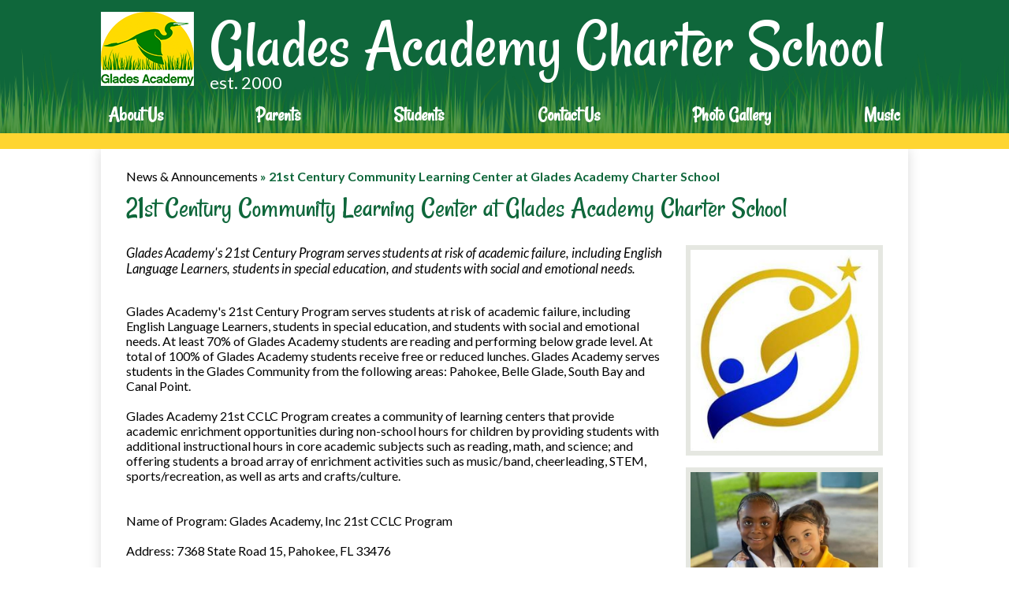

--- FILE ---
content_type: text/css
request_url: https://www.gladesacademy.org/shared/main.css
body_size: 7783
content:
@import url("//fonts.googleapis.com/css?family=Lato:400,400italic,700,700italic|Rancho");
body, body .dark, body .light, body table, body .neutral, body .pale {
  font-family: "Lato", sans-serif;
  font-size: 100%; }

html {
  height: 100%; }
  body {
    display: -webkit-box;
    display: -webkit-flex;
    display: -ms-flexbox;
    display: flex;
    -webkit-box-direction: normal;
    -webkit-box-orient: vertical;
    -webkit-flex-direction: column;
    -ms-flex-direction: column;
    flex-direction: column;
    height: 100%;
    margin: 0; }
  .site-header,
  .site-footer {
    -webkit-box-flex: none;
    -webkit-flex: none;
    -ms-flex: none;
    flex: none;
    z-index: 9; }
  .site-content {
    -webkit-box-flex: 1;
    -webkit-flex: 1 0 auto;
    -ms-flex: 1 0 auto;
    flex: 1 0 auto; }
    .site-content:focus {
      outline: none; }

body {
  min-width: 320px;
  background-color: white;
  color: black; }

.site-header {
  display: -webkit-box;
  display: -webkit-flex;
  display: -ms-flexbox;
  display: flex;
  -webkit-box-direction: normal;
  -webkit-box-orient: vertical;
  -webkit-flex-direction: column;
  -ms-flex-direction: column;
  flex-direction: column;
  -webkit-box-align: center;
  -ms-flex-align: center;
  -webkit-align-items: center;
  align-items: center;
  position: relative;
  z-index: 99; }
  .site-header .header-main-inner {
    box-sizing: border-box;
    margin-left: auto;
    margin-right: auto;
    width: 100%;
    max-width: 1024px;
    display: -webkit-box;
    display: -webkit-flex;
    display: -ms-flexbox;
    display: flex;
    -webkit-box-direction: normal;
    -webkit-box-orient: vertical;
    -webkit-flex-direction: column;
    -ms-flex-direction: column;
    flex-direction: column;
    -webkit-box-align: center;
    -ms-flex-align: center;
    -webkit-align-items: center;
    align-items: center;
    position: relative; }
  .site-header .skip-to-content-link {
    position: absolute;
    width: 1px;
    height: 1px;
    margin: -1px;
    padding: 0;
    border: 0;
    overflow: hidden;
    clip: rect(0 0 0 0); }
    .site-header .skip-to-content-link:focus {
      position: absolute;
      top: 0;
      left: 0;
      width: auto;
      height: auto;
      clip: auto; }
  .site-header .topbar {
    -webkit-box-ordinal-group: 0;
    -webkit-order: -1;
    -ms-flex-order: -1;
    order: -1;
    width: 100%; }
  .site-header .topbar-inner {
    box-sizing: border-box;
    margin-left: auto;
    margin-right: auto;
    width: 100%;
    max-width: 1024px;
    display: -webkit-box;
    display: -webkit-flex;
    display: -ms-flexbox;
    display: flex;
    -ms-flex-pack: distribute;
    -webkit-justify-content: space-around;
    justify-content: space-around;
    -webkit-box-align: center;
    -ms-flex-align: center;
    -webkit-align-items: center;
    align-items: center;
    -webkit-flex-wrap: wrap;
    -ms-flex-wrap: wrap;
    flex-wrap: wrap; }
    .site-header .topbar-inner > * {
      margin-top: 5px;
      margin-bottom: 5px; }

@inlude respond-to($vp-large) {
  .site-header .topbar-inner {
    height: 45px; } }
  .site-header .header-secondary-nav .section-title {
    margin-top: 0;
    margin-bottom: 15px;
    font-weight: 400;
    font-size: 1.5rem; }
  .site-header .header-secondary-nav .links-list {
    margin: 0;
    padding: 0;
    list-style: none;
    display: -webkit-box;
    display: -webkit-flex;
    display: -ms-flexbox;
    display: flex;
    -webkit-box-pack: center;
    -ms-flex-pack: center;
    -webkit-justify-content: center;
    justify-content: center;
    -webkit-box-align: center;
    -ms-flex-align: center;
    -webkit-align-items: center;
    align-items: center;
    -webkit-flex-wrap: wrap;
    -ms-flex-wrap: wrap;
    flex-wrap: wrap; }
  .site-header .header-secondary-nav .link-item {
    margin: 0 6px; }
    .site-header .header-secondary-nav .link-item a {
      text-decoration: none; }
      .site-header .header-secondary-nav .link-item a:hover, .site-header .header-secondary-nav .link-item a:focus {
        text-decoration: underline; }
  .site-header .header-logo.logo-replacement a {
    background-repeat: no-repeat;
    background-position: center center;
    background-size: contain;
    display: block;
    overflow: hidden;
    height: 94px;
    width: 118px;
    max-width: 100%;
    white-space: nowrap;
    text-indent: 200%;
    color: transparent;
    background-position: center center;
    background-repeat: no-repeat;
    background-image: url("/pics/header_logo.png"); }
  .site-header .header-logo:not(.logo-replacement) a:before {
    content: "";
    display: block;
    -webkit-box-flex: none;
    -webkit-flex: none;
    -ms-flex: none;
    flex: none;
    background-repeat: no-repeat;
    background-position: center center;
    background-size: contain;
    width: 118px;
    height: 94px;
    margin-bottom: 15px;
    background-image: url("/pics/header_logo.png"); }
  .site-header .header-title a {
    display: -webkit-inline-box;
    display: -webkit-inline-flex;
    display: -ms-inline-flexbox;
    display: inline-flex;
    -webkit-box-direction: normal;
    -webkit-box-orient: vertical;
    -webkit-flex-direction: column;
    -ms-flex-direction: column;
    flex-direction: column;
    -webkit-box-pack: center;
    -ms-flex-pack: center;
    -webkit-justify-content: center;
    justify-content: center;
    -webkit-box-align: center;
    -ms-flex-align: center;
    -webkit-align-items: center;
    align-items: center;
    max-width: 100%;
    text-decoration: none; }
    .site-header .header-title a .school-name-inner {
      max-width: 100%; }
  .site-header .marquee {
    white-space: nowrap;
    overflow: hidden;
    box-sizing: border-box; }
    .site-header .marquee .marquee-inner {
      display: inline-block;
      padding-left: 100%; }
      .site-header .marquee .marquee-inner:hover {
        animation-play-state: paused; }
    .site-header .marquee.marquee-speed-18 .marquee-inner {
      animation: marquee 15s linear infinite; }
    .site-header .marquee.marquee-speed-35 .marquee-inner {
      animation: marquee 30s linear infinite; }
    .site-header .marquee.marquee-speed-7 .marquee-inner {
      animation: marquee 7.5s linear infinite; }
    .site-header .marquee .marquee-content {
      float: left; }

@keyframes marquee {
  0% {
    transform: translate(0, 0); }
  100% {
    transform: translate(-100%, 0); } }
  .site-header .sitenav-holder.column {
    width: 100%; }
    .site-header .sitenav-holder.column .nav-mobile-toggle {
      position: absolute;
      display: block;
      height: 4px;
      width: 28px;
      font-size: 0;
      border-top: 14px double transparent;
      border-bottom: 5px solid transparent; }
    .site-header .sitenav-holder.column .nav-group {
      position: absolute;
      z-index: 99;
      width: 100%;
      overflow: hidden;
      max-height: 0;
      transition: max-height 0.8s; }
      .site-header .sitenav-holder.column .nav-group.open {
        max-height: 2000px; }
    .site-header .sitenav-holder.column .nav-menu,
    .site-header .sitenav-holder.column .sub-nav-group {
      margin: 0;
      padding: 0;
      list-style: none; }
      .site-header .sitenav-holder.column .nav-menu a,
      .site-header .sitenav-holder.column .sub-nav-group a {
        display: -webkit-box;
        display: -webkit-flex;
        display: -ms-flexbox;
        display: flex;
        -webkit-box-align: center;
        -ms-flex-align: center;
        -webkit-align-items: center;
        align-items: center;
        padding: .5em;
        text-decoration: none; }
    .site-header .sitenav-holder.column .nav-menu {
      display: -webkit-box;
      display: -webkit-flex;
      display: -ms-flexbox;
      display: flex;
      -webkit-box-direction: normal;
      -webkit-box-orient: vertical;
      -webkit-flex-direction: column;
      -ms-flex-direction: column;
      flex-direction: column;
      box-sizing: border-box;
      margin-left: auto;
      margin-right: auto;
      width: 100%;
      max-width: 1024px; }
    .site-header .sitenav-holder.column .sub-nav {
      display: none; }
      .site-header .sitenav-holder.column .sub-nav.open {
        display: block; }
      .site-header .sitenav-holder.column .sub-nav .flyout-group {
        margin: 0;
        padding: 0;
        list-style: none; }
    @media screen and (max-width: 1023px) {
      .site-header .sitenav-holder.column .sub-nav a {
        padding-left: 1.5em; }
      .site-header .sitenav-holder.column .sub-nav .flyout-group a {
        padding-left: 2.5em; } }
    @media screen and (min-width: 1024px) {
      .site-header .sitenav-holder.column .nav-mobile-toggle {
        display: none; }
      .site-header .sitenav-holder.column .nav-group {
        position: static;
        max-height: none;
        overflow: visible; }
      .site-header .sitenav-holder.column .nav-menu {
        -webkit-box-direction: normal;
        -webkit-box-orient: horizontal;
        -webkit-flex-direction: row;
        -ms-flex-direction: row;
        flex-direction: row;
        position: relative; } }
    .site-header .sitenav-holder.column .nav-item {
      position: relative; }
    @media screen and (min-width: 1024px) {
      .site-header .sitenav-holder.column {
        position: relative; }
        .site-header .sitenav-holder.column .nav-menu {
          position: relative; }
        .site-header .sitenav-holder.column .sub-nav-group {
          display: -webkit-box;
          display: -webkit-flex;
          display: -ms-flexbox;
          display: flex;
          -webkit-flex-wrap: wrap;
          -ms-flex-wrap: wrap;
          flex-wrap: wrap;
          width: 12.5em; }
        .site-header .sitenav-holder.column .sub-nav {
          position: absolute; }
          .site-header .sitenav-holder.column .sub-nav a {
            width: 11.5em; }
          .site-header .sitenav-holder.column .sub-nav .flyout-group a {
            width: 10.5em;
            padding-left: 1.5em; } }
  .site-header .sitenav-holder.megamenu {
    width: 100%; }
    .site-header .sitenav-holder.megamenu .nav-mobile-toggle {
      position: absolute;
      display: block;
      height: 4px;
      width: 28px;
      font-size: 0;
      border-top: 14px double transparent;
      border-bottom: 5px solid transparent; }
    .site-header .sitenav-holder.megamenu .nav-group {
      position: absolute;
      z-index: 99;
      width: 100%;
      overflow: hidden;
      max-height: 0;
      transition: max-height 0.8s; }
      .site-header .sitenav-holder.megamenu .nav-group.open {
        max-height: 2000px; }
    .site-header .sitenav-holder.megamenu .nav-menu,
    .site-header .sitenav-holder.megamenu .sub-nav-group {
      margin: 0;
      padding: 0;
      list-style: none; }
      .site-header .sitenav-holder.megamenu .nav-menu a,
      .site-header .sitenav-holder.megamenu .sub-nav-group a {
        display: -webkit-box;
        display: -webkit-flex;
        display: -ms-flexbox;
        display: flex;
        -webkit-box-align: center;
        -ms-flex-align: center;
        -webkit-align-items: center;
        align-items: center;
        padding: .5em;
        text-decoration: none; }
    .site-header .sitenav-holder.megamenu .nav-menu {
      display: -webkit-box;
      display: -webkit-flex;
      display: -ms-flexbox;
      display: flex;
      -webkit-box-direction: normal;
      -webkit-box-orient: vertical;
      -webkit-flex-direction: column;
      -ms-flex-direction: column;
      flex-direction: column;
      box-sizing: border-box;
      margin-left: auto;
      margin-right: auto;
      width: 100%;
      max-width: 1024px; }
    .site-header .sitenav-holder.megamenu .sub-nav {
      display: none; }
      .site-header .sitenav-holder.megamenu .sub-nav.open {
        display: block; }
      .site-header .sitenav-holder.megamenu .sub-nav .flyout-group {
        margin: 0;
        padding: 0;
        list-style: none; }
    @media screen and (max-width: 1023px) {
      .site-header .sitenav-holder.megamenu .sub-nav a {
        padding-left: 1.5em; }
      .site-header .sitenav-holder.megamenu .sub-nav .flyout-group a {
        padding-left: 2.5em; } }
    @media screen and (min-width: 1024px) {
      .site-header .sitenav-holder.megamenu .nav-mobile-toggle {
        display: none; }
      .site-header .sitenav-holder.megamenu .nav-group {
        position: static;
        max-height: none;
        overflow: visible; }
      .site-header .sitenav-holder.megamenu .nav-menu {
        -webkit-box-direction: normal;
        -webkit-box-orient: horizontal;
        -webkit-flex-direction: row;
        -ms-flex-direction: row;
        flex-direction: row;
        position: relative; } }
    @media screen and (min-width: 1024px) {
      .site-header .sitenav-holder.megamenu .sub-nav {
        position: absolute;
        left: 0; }
        .site-header .sitenav-holder.megamenu .sub-nav.open {
          display: -webkit-box;
          display: -webkit-flex;
          display: -ms-flexbox;
          display: flex;
          -webkit-box-align: start;
          -ms-flex-align: start;
          -webkit-align-items: flex-start;
          align-items: flex-start; }
        .site-header .sitenav-holder.megamenu .sub-nav .sub-nav-group {
          display: -webkit-box;
          display: -webkit-flex;
          display: -ms-flexbox;
          display: flex;
          -webkit-flex-wrap: wrap;
          -ms-flex-wrap: wrap;
          flex-wrap: wrap;
          -webkit-box-flex: none;
          -webkit-flex: none;
          -ms-flex: none;
          flex: none; }
          .site-header .sitenav-holder.megamenu .sub-nav .sub-nav-group > li {
            width: 100%; }
            .site-header .sitenav-holder.megamenu .sub-nav .sub-nav-group > li a {
              margin: 0 1em; }
        .site-header .sitenav-holder.megamenu .sub-nav .mm-extra-content {
          -webkit-box-flex: 1;
          -webkit-flex: 1;
          -ms-flex: 1;
          flex: 1; }
        .site-header .sitenav-holder.megamenu .sub-nav .mm-image {
          width: 100%; } }
    @media screen and (min-width: 1024px) {
      .site-header .sitenav-holder.megamenu .sub-nav {
        right: 0; } }
    @media screen and (max-width: 1023px) {
      .site-header .sitenav-holder.megamenu .mm-extra-content {
        display: none; } }
    .site-header .sitenav-holder.megamenu .contact-info {
      -webkit-box-direction: normal;
      -webkit-box-orient: vertical;
      -webkit-flex-direction: column;
      -ms-flex-direction: column;
      flex-direction: column;
      -webkit-box-align: start;
      -ms-flex-align: start;
      -webkit-align-items: flex-start;
      align-items: flex-start;
      margin: 1em; }
      .site-header .sitenav-holder.megamenu .contact-info .header-contact-link {
        display: -webkit-inline-box;
        display: -webkit-inline-flex;
        display: -ms-inline-flexbox;
        display: inline-flex;
        padding: 0; }
    .site-header .sitenav-holder.megamenu .map-container {
      position: relative;
      display: block;
      margin: 1em;
      min-height: 250px; }
      .site-header .sitenav-holder.megamenu .map-container iframe {
        position: absolute;
        top: 0;
        left: 0;
        width: 100%;
        height: 100%; }
    @media screen and (min-width: 1024px) {
      .site-header .sitenav-holder.megamenu .contact-info {
        margin: 0 0 0 1em;
        padding: .5em;
        width: 40% !important; }
      .site-header .sitenav-holder.megamenu .map-container {
        margin: 0; } }
  @media screen and (min-width: 1024px) {
    .site-header.fixed-header {
      position: fixed;
      top: 0;
      left: 0;
      width: 100%; } }

.content-pages-banner {
  -webkit-box-flex: none;
  -webkit-flex: none;
  -ms-flex: none;
  flex: none;
  background-repeat: no-repeat;
  background-position: center center;
  background-size: cover;
  width: 100%; }
  @media screen and (max-width: 1023px) {
    .content-pages-banner {
      display: none; } }
  .content-pages-banner .caption {
    position: absolute;
    width: 1px;
    height: 1px;
    margin: -1px;
    padding: 0;
    border: 0;
    overflow: hidden;
    clip: rect(0 0 0 0); }

.index-title {
  position: absolute;
  width: 1px;
  height: 1px;
  margin: -1px;
  padding: 0;
  border: 0;
  overflow: hidden;
  clip: rect(0 0 0 0); }

#content_main {
  box-sizing: border-box;
  margin-left: auto;
  margin-right: auto;
  width: 100%;
  max-width: 1024px;
  padding-left: 5%;
  padding-right: 5%;
  position: relative;
  z-index: 9;
  padding: 25px 2.5%;
  min-height: 400px;
  overflow: visible;
  margin-top: 20px;
  margin-bottom: 20px;
  background-color: white;
  box-shadow: rgba(0, 0, 0, 0.15) 0 0 15px; }
  #content_main .pages-left-column-wrapper {
    overflow: hidden; }
  @media screen and (max-width: 1023px) {
    #content_main table {
      display: block;
      overflow-x: auto; }
    #content_main .bell-schedule {
      display: table; }
    #content_main .pages-column .stack-photo figcaption,
    #content_main .slideshow-wrapper .slide .slide-caption {
      font-size: .85em; }
    #content_main .video-list-top #controls2,
    #content_main .video-list-top #controls3 {
      width: auto; }
    #content_main #more-videos {
      display: none; }
    #content_main #staff_list_public .user-info-wrapper span[id*="staff"] {
      display: block; }
    #content_main #staff_list_public .user-info-wrapper .user-position-public {
      display: block;
      margin-left: 0;
      width: 100%; }
    #content_main #staff_list_public .user-info-wrapper p {
      display: block;
      float: left;
      width: 100%; } }
  @media screen and (max-width: 767px) {
    #content_main .news-list article .column {
      width: 100%; }
    #content_main .show-news .attached-images {
      float: none;
      margin: 0 auto 1em; }
    #content_main .single-video #big-video,
    #content_main .below-start #big-video {
      width: 100% !important; }
    #content_main .video-list .thumb_wrap {
      display: block;
      float: none; }
    #content_main .video-list li .description {
      padding-left: 0; }
    #content_main .video-list li .video-list-date {
      padding-left: 0; }
    #content_main .bell-schedule {
      width: 100%; }
    #content_main .pages-column .stack-photo figcaption,
    #content_main .slideshow-wrapper .slide .slide-caption {
      font-size: .7em; }
    #content_main .video-list-top .controls,
    #content_main .video-list-top #controls2,
    #content_main .video-list-top #controls3 {
      display: none; }
    #content_main #album_thumbnails table img {
      width: 90%;
      height: auto;
      position: relative; }
    #content_main #edlio_search_form {
      max-width: 400px;
      width: auto; }
      #content_main #edlio_search_form input {
        width: 200px; }
    #content_main #contact_form {
      width: 100%; }
      #content_main #contact_form table {
        display: table;
        font-size: 12px;
        width: 280px !important; }
      #content_main #contact_form #f_name {
        width: 200px !important; }
      #content_main #contact_form #f_email {
        width: 200px !important; }
      #content_main #contact_form #f_message {
        width: 200px !important; }
    #content_main #calendar_wrapper .right-column {
      float: none;
      width: 100%; }
      #content_main #calendar_wrapper .right-column #calendar_grid table {
        display: table; }
    #content_main .pages-column .page-block-text,
    #content_main .pages-column .page-block-photos {
      width: 100%; }
    #content_main .pages-left-column-wrapper {
      margin-left: 0 !important;
      float: none; }
      #content_main .pages-left-column-wrapper .pages-left-column {
        margin-left: 0 !important; }
    #content_main .pages-right-column {
      float: none;
      width: 100% !important;
      margin: 0 auto;
      display: -webkit-box;
      display: -webkit-flex;
      display: -ms-flexbox;
      display: flex;
      -webkit-box-direction: normal;
      -webkit-box-orient: vertical;
      -webkit-flex-direction: column;
      -ms-flex-direction: column;
      flex-direction: column; } }
  .index #content_main {
    width: 100%;
    max-width: 100%;
    padding: 0;
    margin: 0; }
  #content_main .pages-content-wrapper {
    overflow: visible; }
  #content_main img.sub {
    border: none; }
  .index #content_main {
    background-color: transparent;
    box-shadow: none; }
  #content_main .right-column-page-navigation {
    margin-bottom: 1.25em; }
    @media screen and (max-width: 767px) {
      #content_main .right-column-page-navigation {
        margin: 20px auto; } }
    #content_main .right-column-page-navigation ul {
      margin: 0;
      padding: 0;
      list-style: none;
      margin: 0;
      padding: 0; }
    #content_main .right-column-page-navigation a {
      text-decoration: none;
      color: inherit;
      display: block;
      font-weight: 400;
      padding: .8em 6% .8em 10%;
      width: 84%;
      margin: 0;
      line-height: auto; }
      #content_main .right-column-page-navigation a:hover, #content_main .right-column-page-navigation a:focus {
        text-decoration: underline; }
      #content_main .right-column-page-navigation a .inner {
        text-decoration: none; }
        #content_main .right-column-page-navigation a .inner:hover, #content_main .right-column-page-navigation a .inner:focus {
          text-decoration: underline; }

.homepage-row.bg-image {
  background-repeat: no-repeat;
  background-position: center center;
  background-size: cover; }

.homepage-row .homepage-row-inner {
  position: relative; }
  @media screen and (min-width: 1024px) {
    .homepage-row .homepage-row-inner {
      display: -webkit-box;
      display: -webkit-flex;
      display: -ms-flexbox;
      display: flex; } }

.homepage-row .homepage-column {
  -webkit-box-flex: 1;
  -webkit-flex: 1;
  -ms-flex: 1;
  flex: 1;
  max-width: 100%; }

@media screen and (min-width: 1024px) {
  .width-constrain-row .homepage-row-inner {
    box-sizing: border-box;
    margin-left: auto;
    margin-right: auto;
    width: 100%;
    max-width: 1024px; } }

.content-container {
  padding-top: 25px;
  padding-bottom: 25px; }
  .content-container a {
    text-decoration: none; }
    .content-container a:hover, .content-container a:focus {
      text-decoration: underline; }
  .content-container .section-title {
    margin-top: 0;
    margin-bottom: 25px;
    font-weight: 400;
    font-size: 2rem;
    text-align: center; }
    .content-container .section-title a {
      display: inline-block;
      width: auto;
      margin: 0;
      padding: 0;
      color: inherit; }
  @media screen and (min-width: 768px) {
    .content-container {
      padding-top: 40px;
      padding-bottom: 40px; }
      .content-container .section-title {
        margin-bottom: 40px;
        font-size: 3rem; } }
  @media screen and (min-width: 1024px) {
    .content-container {
      width: 100%; } }

.item-summary {
  box-sizing: border-box;
  padding-left: 10px;
  padding-right: 10px; }
  @media screen and (min-width: 1024px) {
    .item-summary {
      padding-left: 0;
      padding-right: 0;
      max-width: 100%; } }

.read-more-links-group {
  display: -webkit-box;
  display: -webkit-flex;
  display: -ms-flexbox;
  display: flex;
  -webkit-box-pack: center;
  -ms-flex-pack: center;
  -webkit-justify-content: center;
  justify-content: center; }

.site-footer .footer-inner {
  box-sizing: border-box;
  margin-left: auto;
  margin-right: auto;
  width: 100%;
  max-width: 1024px;
  text-align: center; }

.site-footer .footer-logo {
  display: -webkit-box;
  display: -webkit-flex;
  display: -ms-flexbox;
  display: flex;
  -webkit-box-direction: normal;
  -webkit-box-orient: vertical;
  -webkit-flex-direction: column;
  -ms-flex-direction: column;
  flex-direction: column;
  -webkit-box-align: center;
  -ms-flex-align: center;
  -webkit-align-items: center;
  align-items: center;
  -webkit-box-flex: none;
  -webkit-flex: none;
  -ms-flex: none;
  flex: none;
  margin-bottom: 15px; }
  .site-footer .footer-logo.logo-replacement {
    background-repeat: no-repeat;
    background-position: center center;
    background-size: contain;
    display: block;
    overflow: hidden;
    height: 62px;
    width: 78px;
    max-width: 100%;
    white-space: nowrap;
    text-indent: 200%;
    color: transparent;
    background-position: center center;
    background-repeat: no-repeat;
    background-image: url("/pics/footer_logo.png"); }
  .site-footer .footer-logo:not(.logo-replacement):before {
    content: "";
    display: block;
    -webkit-box-flex: none;
    -webkit-flex: none;
    -ms-flex: none;
    flex: none;
    background-repeat: no-repeat;
    background-position: center center;
    background-size: contain;
    width: 78px;
    height: 62px;
    margin-bottom: 15px;
    background-image: url("/pics/footer_logo.png"); }
  @media screen and (min-width: 768px) {
    .site-footer .footer-logo:not(.logo-replacement).logo-orientation-horizontal {
      -webkit-box-direction: normal;
      -webkit-box-orient: horizontal;
      -webkit-flex-direction: row;
      -ms-flex-direction: row;
      flex-direction: row;
      -webkit-box-pack: center;
      -ms-flex-pack: center;
      -webkit-justify-content: center;
      justify-content: center; }
      .site-footer .footer-logo:not(.logo-replacement).logo-orientation-horizontal:before {
        margin-bottom: 0;
        margin-right: 15px; } }

.site-footer .footer-title {
  font-size: .5rem; }
  .site-footer .footer-title .school-name-inner {
    max-width: 100%; }
  @media screen and (min-width: 768px) {
    .site-footer .footer-title {
      font-size: .75rem; } }
  @media screen and (min-width: 1024px) {
    .site-footer .footer-title {
      font-size: 1rem; } }

.site-footer .footer-address {
  display: -webkit-box;
  display: -webkit-flex;
  display: -ms-flexbox;
  display: flex;
  -webkit-box-direction: normal;
  -webkit-box-orient: vertical;
  -webkit-flex-direction: column;
  -ms-flex-direction: column;
  flex-direction: column;
  -ms-flex-pack: distribute;
  -webkit-justify-content: space-around;
  justify-content: space-around;
  -webkit-box-align: center;
  -ms-flex-align: center;
  -webkit-align-items: center;
  align-items: center;
  -webkit-flex-wrap: wrap;
  -ms-flex-wrap: wrap;
  flex-wrap: wrap;
  margin-bottom: 15px;
  text-align: center; }
  .site-footer .footer-address a {
    color: inherit; }
  .site-footer .footer-address svg {
    width: 12px;
    height: 12px;
    margin-right: 5px; }

.site-footer .footer-secondary-nav {
  margin-bottom: 15px; }
  .site-footer .footer-secondary-nav .section-title {
    margin-top: 0;
    margin-bottom: 15px;
    font-weight: 400;
    font-size: 1.5rem; }
  .site-footer .footer-secondary-nav .links-list {
    margin: 0;
    padding: 0;
    list-style: none;
    display: -webkit-box;
    display: -webkit-flex;
    display: -ms-flexbox;
    display: flex;
    -webkit-box-pack: center;
    -ms-flex-pack: center;
    -webkit-justify-content: center;
    justify-content: center;
    -webkit-box-align: center;
    -ms-flex-align: center;
    -webkit-align-items: center;
    align-items: center;
    -webkit-flex-wrap: wrap;
    -ms-flex-wrap: wrap;
    flex-wrap: wrap; }
  .site-footer .footer-secondary-nav .link-item {
    margin: 0 6px; }
    .site-footer .footer-secondary-nav .link-item a {
      text-decoration: none; }
      .site-footer .footer-secondary-nav .link-item a:hover, .site-footer .footer-secondary-nav .link-item a:focus {
        text-decoration: underline; }

.site-footer .powered-by-edlio-logo {
  display: block;
  width: 140px;
  height: 20px;
  overflow: hidden; }
  .site-footer .powered-by-edlio-logo svg {
    display: block;
    width: 140px;
    height: 20px;
    margin: 0; }

.site-footer .footer-bottom-inner {
  box-sizing: border-box;
  margin-left: auto;
  margin-right: auto;
  width: 100%;
  max-width: 1024px;
  display: -webkit-box;
  display: -webkit-flex;
  display: -ms-flexbox;
  display: flex;
  -ms-flex-pack: distribute;
  -webkit-justify-content: space-around;
  justify-content: space-around;
  -webkit-box-align: center;
  -ms-flex-align: center;
  -webkit-align-items: center;
  align-items: center;
  -webkit-flex-wrap: wrap;
  -ms-flex-wrap: wrap;
  flex-wrap: wrap; }
  .site-footer .footer-bottom-inner > * {
    margin-top: 5px;
    margin-bottom: 5px; }

#search {
  display: -webkit-inline-box;
  display: -webkit-inline-flex;
  display: -ms-inline-flexbox;
  display: inline-flex; }
  #search input#q {
    margin: 0;
    border: none;
    vertical-align: top;
    background: transparent;
    -webkit-appearance: none;
    box-sizing: content-box; }

#mobile_nav {
  display: -webkit-box;
  display: -webkit-flex;
  display: -ms-flexbox;
  display: flex;
  -ms-flex-pack: distribute;
  -webkit-justify-content: space-around;
  justify-content: space-around;
  position: fixed;
  z-index: 999;
  bottom: 0;
  left: 0;
  width: 100%;
  height: 64px; }
  #mobile_nav a {
    display: -webkit-box;
    display: -webkit-flex;
    display: -ms-flexbox;
    display: flex;
    -webkit-box-direction: normal;
    -webkit-box-orient: vertical;
    -webkit-flex-direction: column;
    -ms-flex-direction: column;
    flex-direction: column;
    -webkit-box-pack: center;
    -ms-flex-pack: center;
    -webkit-justify-content: center;
    justify-content: center;
    -webkit-box-align: center;
    -ms-flex-align: center;
    -webkit-align-items: center;
    align-items: center;
    font-size: .75em;
    text-decoration: none; }
    #mobile_nav a svg {
      width: 28px;
      height: 28px;
      margin-bottom: 5px; }
  @media screen and (min-width: 768px) {
    #mobile_nav {
      display: none; } }
  @media screen and (max-width: 767px) {
    #footer_main {
      padding-bottom: 64px; } }

.edlio-login-link {
  display: -webkit-box;
  display: -webkit-flex;
  display: -ms-flexbox;
  display: flex;
  text-decoration: none; }
  .edlio-login-link .edlio-logo {
    display: block;
    width: 30px;
    height: 20px;
    overflow: hidden;
    padding-right: 4px;
    margin-right: 4px;
    border-right: 2px solid transparent; }
    .edlio-login-link .edlio-logo svg {
      display: block;
      width: 30px;
      height: 20px;
      margin: 0; }

.slick-container {
  position: relative;
  display: block;
  box-sizing: border-box;
  -webkit-touch-callout: none;
  -webkit-user-select: none;
  -khtml-user-select: none;
  -moz-user-select: none;
  -ms-user-select: none;
  user-select: none;
  -ms-touch-action: pan-y;
  touch-action: pan-y;
  -webkit-tap-highlight-color: transparent; }
  .slick-container .slick-list {
    width: calc(100% - 25px*2);
    margin: 0 25px; }
  .slick-container .slick-arrow {
    padding: 0; }
    .slick-container .slick-arrow.slick-prev, .slick-container .slick-arrow.slick-next {
      background-image: none; }
    .slick-container .slick-arrow:before {
      content: "";
      display: block;
      position: absolute;
      top: calc(50% - 12px + 2px);
      width: 12px;
      height: 12px;
      border-top-style: solid;
      border-top-width: 2px; }
    .slick-container .slick-arrow.slick-prev:before {
      transform: rotate(-45deg) translateZ(1px);
      border-left-style: solid;
      border-left-width: 2px;
      left: calc(50% - 12px + 2px); }
    .slick-container .slick-arrow.slick-next:before {
      transform: rotate(45deg) translateZ(1px);
      border-right-style: solid;
      border-right-width: 2px;
      right: calc(50% - 12px + 2px); }
  .slick-container .slick-arrow:before {
    border-top-color: black; }
  .slick-container .slick-arrow.slick-prev:before {
    border-left-color: black; }
  .slick-container .slick-arrow.slick-next:before {
    border-right-color: black; }
  .slick-container .slick-arrow {
    width: 28px;
    height: 28px;
    top: calc(50% - 28px/2); }
  .slick-container .slick-dots li button:before {
    color: #fed531; }
  .slick-container .slick-dots.number-dots li button {
    background: #fed531; }
  .slick-container .slick-dots.number-dots li.slick-active button {
    color: #fed531; }
  .slick-container .slick-dots li.slick-active button:before {
    color: #0f673b; }
  .slick-container .slick-dots.number-dots li button {
    color: #0f673b; }
  .slick-container .slick-dots.number-dots li.slick-active button {
    background: #0f673b; }
  .slick-container .slick-slider {
    position: relative; }
  .slick-container .slick-list {
    position: relative;
    overflow: hidden;
    display: block;
    padding: 0; }
    .slick-container .slick-list:focus {
      outline: none; }
    .slick-container .slick-list.dragging {
      cursor: pointer;
      cursor: hand; }
  .slick-container .slick-slider .slick-track,
  .slick-container .slick-slider .slick-list {
    -webkit-transform: translate3d(0, 0, 0);
    -moz-transform: translate3d(0, 0, 0);
    -ms-transform: translate3d(0, 0, 0);
    -o-transform: translate3d(0, 0, 0);
    transform: translate3d(0, 0, 0); }
  .slick-container .slick-track {
    position: relative;
    left: 0;
    top: 0;
    display: block;
    margin: 0 auto; }
    .slick-container .slick-track:before, .slick-container .slick-track:after {
      content: "";
      display: table; }
    .slick-container .slick-track:after {
      clear: both; }
    .slick-loading .slick-container .slick-track {
      visibility: hidden; }
  .slick-container .slick-slide {
    position: relative;
    float: left;
    height: 100%;
    min-height: 1px; }
    [dir="rtl"] .slick-container .slick-slide {
      float: right; }
    .slick-container .slick-slide img {
      display: block; }
    .slick-container .slick-slide.slick-loading img {
      display: none; }
    .slick-container .slick-slide.dragging img {
      pointer-events: none; }
    .slick-initialized .slick-container .slick-slide {
      display: block; }
    .slick-loading .slick-container .slick-slide {
      visibility: hidden; }
    .slick-vertical .slick-container .slick-slide {
      display: block;
      height: auto;
      border: 1px solid transparent; }
  .slick-container .slick-arrow {
    background-repeat: no-repeat;
    background-position: center center;
    background-size: contain;
    display: block;
    overflow: hidden;
    max-width: 100%;
    white-space: nowrap;
    text-indent: 200%;
    color: transparent;
    background-position: center center;
    background-repeat: no-repeat;
    position: absolute;
    z-index: 9999;
    border: none;
    background-color: transparent; }
    .slick-container .slick-arrow:hover {
      cursor: pointer; }
    .slick-container .slick-arrow.slick-prev {
      left: 0; }
    .slick-container .slick-arrow.slick-next {
      right: 0; }
    .slick-container .slick-arrow.slick-hidden {
      display: none; }
  .slick-container .slick-hidden {
    position: absolute;
    width: 1px;
    height: 1px;
    margin: -1px;
    padding: 0;
    border: 0;
    overflow: hidden;
    clip: rect(0 0 0 0); }
  .slick-container .slick-dots {
    margin: 0;
    padding: 0;
    list-style: none;
    display: -webkit-box;
    display: -webkit-flex;
    display: -ms-flexbox;
    display: flex;
    -webkit-box-pack: center;
    -ms-flex-pack: center;
    -webkit-justify-content: center;
    justify-content: center;
    -webkit-box-align: center;
    -ms-flex-align: center;
    -webkit-align-items: center;
    align-items: center;
    -webkit-flex-wrap: wrap;
    -ms-flex-wrap: wrap;
    flex-wrap: wrap;
    z-index: 9999;
    text-align: center; }
    .slick-container .slick-dots li {
      position: relative;
      display: inline-block;
      height: 20px;
      width: 20px;
      cursor: pointer; }
      .slick-container .slick-dots li button {
        display: block;
        height: 20px;
        width: 20px;
        padding: 5px;
        outline-width: none;
        font-size: 0px;
        line-height: 0px;
        color: transparent;
        border: 0;
        cursor: pointer;
        background: none transparent; }
        .slick-container .slick-dots li button:hover, .slick-container .slick-dots li button:focus {
          outline-width: 5px; }
        .slick-container .slick-dots li button:before {
          content: "\2022";
          position: absolute;
          top: 0;
          left: 0;
          width: 20px;
          height: 20px;
          line-height: 20px;
          font-size: 2rem;
          text-align: center; }
    .slick-container .slick-dots.number-dots li button {
      font-size: .75em; }
      .slick-container .slick-dots.number-dots li button:before {
        display: none; }
  @media screen and (min-width: 768px) {
    .slick-container .slick-dots li {
      margin: .5em; } }

.hidden {
  position: absolute;
  width: 1px;
  height: 1px;
  margin: -1px;
  padding: 0;
  border: 0;
  overflow: hidden;
  clip: rect(0 0 0 0); }

.site-header1a .header-title {
  box-sizing: border-box;
  margin-left: auto;
  margin-right: auto;
  width: 100%;
  max-width: 1024px;
  padding-top: 15px;
  text-align: center;
  font-size: .5rem; }
  .site-header1a .header-title a {
    font-size: 3em; }

@media screen and (min-width: 768px) {
  .site-header1a .header-title {
    font-size: .75rem;
    padding-top: 45px;
    padding-bottom: 45px; }
    .site-header1a .header-title a {
      -webkit-box-direction: normal;
      -webkit-box-orient: horizontal;
      -webkit-flex-direction: row;
      -ms-flex-direction: row;
      flex-direction: row; }
    .site-header1a .header-title.header-logo:not(.logo-replacement) a:before {
      margin-bottom: 0;
      margin-right: 20px; } }

@media screen and (min-width: 1024px) {
  .site-header1a .header-title {
    font-size: 1rem; } }

.site-footer1a .school-name .school-name-inner {
  font-size: 3em; }

.shuffle1-container {
  position: relative;
  z-index: 1;
  width: 100%; }
  .shuffle1-container.content-container {
    padding: 0; }
  .shuffle1-container .shuffle-main {
    z-index: 1;
    width: 100%; }
    .shuffle1-container .shuffle-main .slick-list {
      margin: 0;
      height: 100%;
      width: 100%; }
    .shuffle1-container .shuffle-main .slick-track {
      height: 100%; }
    .shuffle1-container .shuffle-main .shuffle-slide {
      position: relative;
      margin: 0; }
    .shuffle1-container .shuffle-main .shuffle-caption {
      position: absolute;
      left: 0;
      right: 0;
      padding: .5em;
      background-color: rgba(0, 0, 0, 0.5);
      color: white; }
      @media screen and (max-width: 767px) {
        .shuffle1-container .shuffle-main .shuffle-caption {
          display: none; } }
      .shuffle1-container .shuffle-main .shuffle-caption a {
        color: inherit; }
      .shuffle1-container .shuffle-main .shuffle-caption.caption-position-top {
        top: 0; }
      .shuffle1-container .shuffle-main .shuffle-caption.caption-position-bottom {
        bottom: 0; }
    .shuffle1-container .shuffle-main.navshuffle-position-top .shuffle-caption.caption-position-top {
      top: calc(54px + 1em); }
    .shuffle1-container .shuffle-main.navshuffle-position-bottom .shuffle-caption.caption-position-bottom {
      bottom: calc(54px + 1em); }
    .shuffle1-container .shuffle-main.navshuffle-position-left .shuffle-caption {
      left: calc(100px + 1em); }
    .shuffle1-container .shuffle-main.navshuffle-position-right .shuffle-caption {
      right: calc(100px + 1em); }
  .shuffle1-container .slick-dots {
    position: absolute;
    z-index: 9; }
    @media screen and (max-width: 767px) {
      .shuffle1-container .slick-dots {
        display: none; } }
    .shuffle1-container .slick-dots.slick-dots-bottom, .shuffle1-container .slick-dots.slick-dots-top {
      left: 0;
      width: 100%; }
    .shuffle1-container .slick-dots.slick-dots-bottom {
      bottom: 0; }
    .shuffle1-container .slick-dots.slick-dots-top {
      top: 0; }
    .shuffle1-container .slick-dots.slick-dots-left, .shuffle1-container .slick-dots.slick-dots-right {
      -webkit-box-direction: normal;
      -webkit-box-orient: vertical;
      -webkit-flex-direction: column;
      -ms-flex-direction: column;
      flex-direction: column;
      top: 0;
      height: 100%; }
    .shuffle1-container .slick-dots.slick-dots-left {
      left: 0; }
    .shuffle1-container .slick-dots.slick-dots-right {
      right: 0; }
  .shuffle1-container .shuffle-image {
    width: 100%; }
  .shuffle1-container .shuffle-navigation {
    position: absolute;
    z-index: 9;
    background-color: rgba(0, 0, 0, 0.6); }
    @media screen and (max-width: 767px) {
      .shuffle1-container .shuffle-navigation {
        display: none; } }
    .shuffle1-container .shuffle-navigation .slick-list {
      margin: 0;
      padding: 0;
      bottom: 0; }
    .shuffle1-container .shuffle-navigation .slick-track {
      height: 100%; }
    .shuffle1-container .shuffle-navigation .shuffle-slide {
      position: relative;
      display: block;
      height: 50px;
      margin: .5em;
      overflow: hidden;
      border: 2px solid transparent; }
      .shuffle1-container .shuffle-navigation .shuffle-slide.slick-current {
        border-color: black; }
    .shuffle1-container .shuffle-navigation.navigation-position-bottom, .shuffle1-container .shuffle-navigation.navigation-position-top {
      left: 0;
      width: 100%; }
    .shuffle1-container .shuffle-navigation.navigation-position-bottom {
      bottom: 0; }
    .shuffle1-container .shuffle-navigation.navigation-position-top {
      top: 0; }
    .shuffle1-container .shuffle-navigation.navigation-position-left, .shuffle1-container .shuffle-navigation.navigation-position-right {
      top: 0;
      height: 100%;
      width: calc(100px + 1em); }
      .shuffle1-container .shuffle-navigation.navigation-position-left .slick-list,
      .shuffle1-container .shuffle-navigation.navigation-position-left .slick-track, .shuffle1-container .shuffle-navigation.navigation-position-right .slick-list,
      .shuffle1-container .shuffle-navigation.navigation-position-right .slick-track {
        height: 100% !important; }
      .shuffle1-container .shuffle-navigation.navigation-position-left .slick-track, .shuffle1-container .shuffle-navigation.navigation-position-right .slick-track {
        display: -webkit-box;
        display: -webkit-flex;
        display: -ms-flexbox;
        display: flex;
        -webkit-box-direction: normal;
        -webkit-box-orient: vertical;
        -webkit-flex-direction: column;
        -ms-flex-direction: column;
        flex-direction: column;
        -webkit-box-pack: center;
        -ms-flex-pack: center;
        -webkit-justify-content: center;
        justify-content: center; }
      .shuffle1-container .shuffle-navigation.navigation-position-left .shuffle-slide, .shuffle1-container .shuffle-navigation.navigation-position-right .shuffle-slide {
        width: 100px;
        float: none; }
    .shuffle1-container .shuffle-navigation.navigation-position-left {
      left: 0; }
    .shuffle1-container .shuffle-navigation.navigation-position-right {
      right: 0; }
  .shuffle1-container .error-message {
    padding-top: 1em;
    padding-bottom: 1em;
    text-align: center;
    font-weight: 700;
    font-size: 2rem;
    background: white; }
  @media screen and (min-width: 1024px) {
    .shuffle1-container .shuffle-caption {
      padding: 1em; } }

.events1-container .item {
  display: -webkit-box;
  display: -webkit-flex;
  display: -ms-flexbox;
  display: flex;
  -webkit-box-direction: normal;
  -webkit-box-orient: vertical;
  -webkit-flex-direction: column;
  -ms-flex-direction: column;
  flex-direction: column;
  -webkit-box-align: center;
  -ms-flex-align: center;
  -webkit-align-items: center;
  align-items: center; }

.events1-container .items-list {
  display: -webkit-box;
  display: -webkit-flex;
  display: -ms-flexbox;
  display: flex;
  -webkit-box-direction: normal;
  -webkit-box-orient: vertical;
  -webkit-flex-direction: column;
  -ms-flex-direction: column;
  flex-direction: column;
  -ms-flex-pack: distribute;
  -webkit-justify-content: space-around;
  justify-content: space-around; }

.events1-container .event-date {
  display: -webkit-box;
  display: -webkit-flex;
  display: -ms-flexbox;
  display: flex;
  -webkit-box-direction: normal;
  -webkit-box-orient: vertical;
  -webkit-flex-direction: column;
  -ms-flex-direction: column;
  flex-direction: column;
  -webkit-box-pack: center;
  -ms-flex-pack: center;
  -webkit-justify-content: center;
  justify-content: center;
  -webkit-box-align: center;
  -ms-flex-align: center;
  -webkit-align-items: center;
  align-items: center;
  -webkit-box-flex: none;
  -webkit-flex: none;
  -ms-flex: none;
  flex: none;
  width: 110px;
  height: 110px;
  margin-bottom: 20px;
  text-transform: uppercase; }
  .events1-container .event-date .event-month {
    font-size: 1.125em; }
  .events1-container .event-date .event-day {
    font-size: 2.25em; }

.events1-container.content-size-small .item {
  margin-bottom: 10px; }

.events1-container.content-size-small .item-name {
  margin-top: 0;
  margin-bottom: 10px;
  font-size: 1.125rem; }

.events1-container.content-size-small .event-date {
  font-size: 1rem; }

.events1-container.content-size-medium .item {
  margin-bottom: 30px; }

.events1-container.content-size-medium .item-name {
  margin-top: 0;
  margin-bottom: 20px;
  font-size: 1.5rem; }

.events1-container.content-size-medium .item-text {
  font-size: 1.125rem; }

.events1-container.content-size-medium .event-date {
  font-size: 1.125rem; }

.events1-container.content-size-large .item {
  margin-bottom: 30px; }

.events1-container.content-size-large .item-name {
  margin-top: 0;
  margin-bottom: 30px;
  font-size: 2.25rem; }

.events1-container.content-size-large .item-text {
  font-size: 1.5rem; }

.events1-container.content-size-large .event-date {
  font-size: 1.5rem; }

.events1-container.date-orientation-vertical .item {
  text-align: center; }

.events1-container.date-orientation-vertical.content-size-small .event-date {
  margin-bottom: 10px; }

.events1-container.date-orientation-vertical.content-size-medium .event-date {
  margin-bottom: 20px; }

.events1-container.date-orientation-vertical.content-size-large .event-date {
  margin-bottom: 30px; }

@media screen and (min-width: 768px) {
  .events1-container.date-orientation-horizontal .event-date {
    margin-bottom: 0;
    margin-right: 20px; }
  .events1-container.date-orientation-horizontal .item {
    -webkit-box-direction: normal;
    -webkit-box-orient: horizontal;
    -webkit-flex-direction: row;
    -ms-flex-direction: row;
    flex-direction: row; } }

@media screen and (min-width: 1024px) {
  .events1-container.orientation-horizontal .items-list {
    -webkit-box-direction: normal;
    -webkit-box-orient: horizontal;
    -webkit-flex-direction: row;
    -ms-flex-direction: row;
    flex-direction: row; }
  .events1-container.orientation-horizontal .item {
    -webkit-box-flex: 1;
    -webkit-flex: 1;
    -ms-flex: 1;
    flex: 1; } }

.news1-container:not(.slick-container) .items-list {
  display: -webkit-box;
  display: -webkit-flex;
  display: -ms-flexbox;
  display: flex;
  -webkit-box-direction: normal;
  -webkit-box-orient: vertical;
  -webkit-flex-direction: column;
  -ms-flex-direction: column;
  flex-direction: column; }

.news1-container .news-item-image-holder {
  -webkit-box-flex: none;
  -webkit-flex: none;
  -ms-flex: none;
  flex: none;
  max-width: 100%; }

.news1-container .news-item-image {
  display: block;
  max-width: 100%;
  margin: 0 auto; }

.news1-container.content-size-small .item {
  margin-bottom: 10px; }

.news1-container.content-size-small .item-name {
  margin-top: 0;
  margin-bottom: 10px;
  font-size: 1.125rem; }

.news1-container.content-size-medium .item {
  margin-bottom: 20px; }

.news1-container.content-size-medium .item-name {
  margin-top: 0;
  margin-bottom: 20px;
  font-size: 1.5rem; }

.news1-container.content-size-medium .item-text {
  font-size: 1.125rem; }

.news1-container.content-size-large .item {
  margin-bottom: 30px; }

.news1-container.content-size-large .item-name {
  margin-top: 0;
  margin-bottom: 30px;
  font-size: 2.25rem; }

.news1-container.content-size-large .item-text {
  font-size: 1.5rem; }

.news1-container.thumbnail-orientation-vertical.content-size-small .news-item-image-holder {
  margin-bottom: 10px; }

.news1-container.thumbnail-orientation-vertical.content-size-medium .news-item-image-holder {
  margin-bottom: 20px; }

.news1-container.thumbnail-orientation-vertical.content-size-large .news-item-image-holder {
  margin-bottom: 30px; }

@media screen and (min-width: 768px) {
  .news1-container.thumbnail-orientation-horizontal .item {
    display: -webkit-box;
    display: -webkit-flex;
    display: -ms-flexbox;
    display: flex;
    -webkit-box-align: start;
    -ms-flex-align: start;
    -webkit-align-items: flex-start;
    align-items: flex-start; }
  .news1-container.thumbnail-orientation-horizontal .news-item-image-holder {
    -webkit-box-flex: none;
    -webkit-flex: none;
    -ms-flex: none;
    flex: none;
    max-width: 250px;
    margin-right: 15px; } }

@media screen and (min-width: 1024px) {
  .news1-container.orientation-horizontal .items-list {
    -webkit-box-direction: normal;
    -webkit-box-orient: horizontal;
    -webkit-flex-direction: row;
    -ms-flex-direction: row;
    flex-direction: row; } }

.school-name-inner .line.first {
  font-family: "Rancho", cursive; }

#header_main {
  background-color: #0f673b;
  color: white;
  border-bottom: 20px solid #fed531;
  background-image: url("/pics/grass.png");
  background-position: center calc(100% + 20px);
  background-size: auto 135px;
  background-repeat: no-repeat; }
  #header_main .school-name {
    padding: 5px 0; }
    #header_main .school-name > a {
      color: inherit; }
    #header_main .school-name .line.second {
      font-size: 1rem; }
    @media screen and (min-width: 1024px) {
      #header_main .school-name {
        text-align: left; }
        #header_main .school-name .line.first {
          height: 1em;
          font-size: 5.375rem; }
        #header_main .school-name .line.second {
          font-size: 1.375rem; } }
  #header_main .sitenav-holder .nav-mobile-toggle {
    border-color: white; }
  #header_main .sitenav-holder .nav-group {
    background-color: white;
    color: #0f673b; }
    #header_main .sitenav-holder .nav-group .nav-item > a {
      height: 42px;
      padding: 0 10px;
      font-size: 1.125em;
      font-weight: 700;
      color: #0f673b; }
      #header_main .sitenav-holder .nav-group .nav-item > a:focus, #header_main .sitenav-holder .nav-group .nav-item > a:hover, #header_main .sitenav-holder .nav-group .nav-item > a.open {
        color: white;
        background-color: #0f673b; }
    #header_main .sitenav-holder .nav-group .sub-nav a {
      color: #0f673b; }
      #header_main .sitenav-holder .nav-group .sub-nav a:focus, #header_main .sitenav-holder .nav-group .sub-nav a:hover, #header_main .sitenav-holder .nav-group .sub-nav a.open {
        color: white;
        background-color: #0f673b; }
  @media screen and (min-width: 1024px) {
    #header_main .sitenav-holder .nav-group {
      background: transparent; }
    #header_main .sitenav-holder .nav-menu {
      -webkit-box-pack: justify;
      -ms-flex-pack: justify;
      -webkit-justify-content: space-between;
      justify-content: space-between; }
    #header_main .sitenav-holder .nav-item > a {
      text-align: center; }
    #header_main .sitenav-holder .sub-nav {
      background-color: white; }
    #header_main .sitenav-holder.column .nav-item:last-child .sub-nav:focus, #header_main .sitenav-holder.column .nav-item:last-child .sub-nav.open {
      left: auto;
      right: 0; }
    #header_main .sitenav-holder.megamenu .sub-nav {
      box-sizing: border-box;
      width: 100%;
      max-width: 1024px;
      padding: 20px; }
      #header_main .sitenav-holder.megamenu .sub-nav .sub-nav-group {
        width: 65%; }
      #header_main .sitenav-holder.megamenu .sub-nav .mm-extra-content {
        width: calc(100% - 65%); } }
  #header_main .sitenav-holder .nav-mobile-toggle {
    top: 20px;
    right: 20px; }
  #header_main .sitenav-holder .nav-group {
    top: 60px; }
  @media screen and (min-width: 1024px) {
    #header_main .sitenav-holder .nav-group .nav-item > a {
      height: 46px;
      padding: 0 10px;
      color: white;
      background-color: transparent;
      position: relative; }
      #header_main .sitenav-holder .nav-group .nav-item > a:before {
        content: "";
        display: block;
        position: absolute;
        bottom: 0;
        left: calc(50% - 11px);
        border-left: 11px solid transparent;
        border-right: 11px solid transparent;
        border-bottom: 8px solid white;
        transform: scaleX(0);
        transition: .25s; }
      #header_main .sitenav-holder .nav-group .nav-item > a:hover, #header_main .sitenav-holder .nav-group .nav-item > a:focus, #header_main .sitenav-holder .nav-group .nav-item > a.open {
        color: white;
        background-color: transparent; }
        #header_main .sitenav-holder .nav-group .nav-item > a:hover:before, #header_main .sitenav-holder .nav-group .nav-item > a:focus:before, #header_main .sitenav-holder .nav-group .nav-item > a.open:before {
          transform: scaleX(1); }
    #header_main .sitenav-holder .nav-group .nav-item-inner {
      font-size: 1.5rem;
      font-family: "Rancho", cursive; } }
  #header_main .header-secondary-nav .icon-only {
    display: block;
    width: 24px;
    height: 24px;
    overflow: hidden; }
    #header_main .header-secondary-nav .icon-only svg {
      display: block;
      width: 24px;
      height: 24px;
      margin: 0;
      fill: #0f673b; }
    #header_main .header-secondary-nav .icon-only:hover svg, #header_main .header-secondary-nav .icon-only:focus svg {
      fill: #fed531; }

#shuffle_main {
  border-bottom: 20px solid #fed531; }

#main_row {
  background-color: white;
  color: black; }
  @media screen and (min-width: 1024px) {
    #main_row #events_container {
      -webkit-box-flex: none;
      -webkit-flex: none;
      -ms-flex: none;
      flex: none;
      width: 300px;
      margin-right: 60px; }
    #main_row #news_container {
      -webkit-box-flex: 1;
      -webkit-flex: 1;
      -ms-flex: 1;
      flex: 1; } }

#events_container, #news_container {
  width: calc(100% - 50px);
  margin: 0 25px; }
  @media screen and (min-width: 1024px) {
    #events_container, #news_container {
      margin: 0; } }
  #events_container .items-list, #news_container .items-list {
    display: block; }
    #events_container .items-list .item, #news_container .items-list .item {
      margin: 0; }
      #events_container .items-list .item + .item, #news_container .items-list .item + .item {
        margin-top: 20px; }

@media screen and (min-width: 768px) {
  #news_container .item {
    display: -webkit-box;
    display: -webkit-flex;
    display: -ms-flexbox;
    display: flex; }
    #news_container .item .news-item-image-holder {
      -webkit-box-flex: none;
      -webkit-flex: none;
      -ms-flex: none;
      flex: none;
      width: 210px;
      margin-right: 10px; }
    #news_container .item-summart {
      -webkit-box-flex: 1;
      -webkit-flex: 1;
      -ms-flex: 1;
      flex: 1; } }

#events_container .item .event-date {
  width: auto;
  height: auto;
  font-family: "Rancho", cursive;
  color: #0f673b; }
  #events_container .item .event-date .event-month {
    font-size: 1rem;
    height: 1em; }
  #events_container .item .event-date .event-day {
    font-size: 2.25rem; }

@media screen and (min-width: 768px) {
  #events_container .item .event-date {
    margin-right: 20px; } }

.content-container .section-title {
  color: #0f673b;
  padding-bottom: 5px;
  margin-bottom: 18px;
  font-size: 1.6875rem;
  font-family: "Rancho", cursive;
  position: relative; }
  @media screen and (min-width: 1024px) {
    .content-container .section-title {
      text-align: left; } }
  .content-container .section-title:before {
    content: "";
    display: block;
    position: absolute;
    bottom: 0;
    left: 0;
    width: 100%;
    height: 1px;
    background-image: linear-gradient(to right, #0f673b 0px, #0f673b 8px, transparent 8px, transparent 16px);
    background-repeat: repeat-x;
    background-size: 16px 100%; }

.content-container .item-summary {
  max-width: 100%;
  line-height: 1.6rem;
  padding: 0; }
  .content-container .item-summary .item-name {
    margin-bottom: 0;
    font-size: 1rem;
    line-height: 1.5rem; }

.content-container .read-more-links-group {
  margin-top: 35px; }
  @media screen and (min-width: 1024px) {
    .content-container .read-more-links-group {
      -webkit-box-pack: start;
      -ms-flex-pack: start;
      -webkit-justify-content: flex-start;
      justify-content: flex-start; } }

.content-container .read-more-link {
  display: inline-block;
  vertical-align: middle;
  transform: perspective(1px) translateZ(0);
  box-shadow: 0 0 1px transparent;
  z-index: 0;
  transition-duration: 0.45s;
  transition-property: color;
  position: relative;
  color: #fed531;
  background-color: #0f673b;
  padding: 10px 8px; }
  .content-container .read-more-link:before {
    content: "";
    display: block;
    position: absolute;
    width: 100%;
    height: 100%;
    top: 0;
    left: 0;
    z-index: -1;
    background: #fed531;
    transition-property: transform;
    transition-duration: 0.45s;
    transition-timing-function: ease-out; }
  .content-container .read-more-link:hover, .content-container .read-more-link:focus {
    color: #0f673b; }
  .content-container .read-more-link:hover:before, .content-container .read-more-link:focus:before {
    transition-timing-function: cubic-bezier(0.52, 1.64, 0.37, 0.66); }
  .content-container .read-more-link:before {
    transform: scaleY(0);
    transform-origin: 50% 100%; }
  .content-container .read-more-link:hover:before, .content-container .read-more-link:focus:before {
    transform: scaleY(1); }
  .content-container .read-more-link:hover, .content-container .read-more-link:focus {
    text-decoration: none; }

@media screen and (min-width: 1024px) {
  #content_main {
    margin-top: 0;
    margin-bottom: 0; } }

#content_main #breadcrumbs {
  font-weight: 700;
  color: #0f673b; }
  #content_main #breadcrumbs a {
    text-decoration: none;
    color: black;
    font-weight: 400; }
    #content_main #breadcrumbs a:hover, #content_main #breadcrumbs a:focus {
      text-decoration: underline; }

#content_main .pageTitle {
  margin-bottom: 25px;
  color: #0f673b;
  font-family: "Rancho", cursive;
  font-size: 2.25rem; }

#content_main .right-column-page-navigation {
  background: #0f673b; }
  #content_main .right-column-page-navigation li a {
    color: white; }
  #content_main .right-column-page-navigation li.active a {
    background-color: #fed531;
    color: #0f673b; }
  #content_main .right-column-page-navigation li + li a {
    border-top: 1px solid white; }

#search {
  border-radius: 3px;
  height: 18px;
  background-color: white; }
  #search input#q {
    height: 18px;
    width: 100px;
    padding: 0 10px;
    line-height: 18px;
    color: black; }
    #search input#q::-webkit-input-placeholder {
      color: black; }
  #search .edlio-search-button {
    height: 100%;
    width: auto; }

#footer_main {
  background-color: #0f673b;
  color: white;
  background-image: url("/pics/grass.png");
  background-repeat: no-repeat;
  background-size: auto 135px;
  background-position: center calc(100% - 40px); }
  @media screen and (min-width: 768px) {
    #footer_main {
      background-position: center calc(100% + 20px); } }
  #footer_main .school-name {
    margin-bottom: 5px; }
    #footer_main .school-name-inner .line.first {
      line-height: 1em;
      font-size: 1.875rem; }
    #footer_main .school-name-inner .line.second {
      font-size: 1rem; }
    @media screen and (min-width: 768px) {
      #footer_main .school-name-inner .line {
        text-align: left; }
        #footer_main .school-name-inner .line.first {
          max-width: 200px; } }
    @media screen and (min-width: 1024px) {
      #footer_main .school-name {
        -webkit-box-pack: start;
        -ms-flex-pack: start;
        -webkit-justify-content: flex-start;
        justify-content: flex-start; } }
  #footer_main .footer-row {
    display: -webkit-box;
    display: -webkit-flex;
    display: -ms-flexbox;
    display: flex;
    -webkit-box-direction: normal;
    -webkit-box-orient: horizontal;
    -webkit-flex-direction: row;
    -ms-flex-direction: row;
    flex-direction: row;
    -webkit-box-pack: center;
    -ms-flex-pack: center;
    -webkit-justify-content: center;
    justify-content: center;
    -webkit-box-align: center;
    -ms-flex-align: center;
    -webkit-align-items: center;
    align-items: center;
    margin-top: 8px; }
    #footer_main .footer-row > *:not(:first-child) {
      margin-left: 15px; }
    @media screen and (min-width: 1024px) {
      #footer_main .footer-row {
        -webkit-box-pack: end;
        -ms-flex-pack: end;
        -webkit-justify-content: flex-end;
        justify-content: flex-end; } }
  #footer_main .footer-inner {
    max-width: 850px;
    padding-top: 20px;
    padding-bottom: 10px; }
    @media screen and (min-width: 1024px) {
      #footer_main .footer-inner {
        position: relative; }
        #footer_main .footer-inner:before {
          content: "";
          display: block;
          position: absolute;
          background-repeat: no-repeat;
          background-position: center center;
          background-size: contain;
          bottom: 100%;
          left: 0;
          width: 100%;
          height: 20px;
          background-image: url("/pics/footer_decoration.png");
          background-position: bottom center; }
        #footer_main .footer-inner-top {
          display: -webkit-box;
          display: -webkit-flex;
          display: -ms-flexbox;
          display: flex;
          -webkit-box-direction: normal;
          -webkit-box-orient: horizontal;
          -webkit-flex-direction: row;
          -ms-flex-direction: row;
          flex-direction: row;
          -webkit-box-pack: justify;
          -ms-flex-pack: justify;
          -webkit-justify-content: space-between;
          justify-content: space-between;
          -webkit-box-align: end;
          -ms-flex-align: end;
          -webkit-align-items: flex-end;
          align-items: flex-end; } }
  #footer_main .footer-secondary-nav .icon-only {
    display: block;
    width: 24px;
    height: 24px;
    overflow: hidden; }
    #footer_main .footer-secondary-nav .icon-only svg {
      display: block;
      width: 24px;
      height: 24px;
      margin: 0;
      fill: #0f673b; }
    #footer_main .footer-secondary-nav .icon-only:hover svg, #footer_main .footer-secondary-nav .icon-only:focus svg {
      fill: #fed531; }
  #footer_main .footer-info-block {
    text-shadow: 1px 1px 0 rgba(0, 0, 0, 0.5); }
    @media screen and (min-width: 1024px) {
      #footer_main .footer-info-block {
        text-align: left; } }
  #footer_main .footer-address {
    display: block; }
  #footer_main .edlio-login-link {
    color: white;
    font-size: 1.25em;
    height: 1.25em;
    line-height: 1.25em; }
    #footer_main .edlio-login-link .edlio-logo {
      border-right-color: white; }
      #footer_main .edlio-login-link .edlio-logo svg {
        fill: white; }
    #footer_main .edlio-login-link:hover, #footer_main .edlio-login-link:focus {
      color: #fed531; }
      #footer_main .edlio-login-link:hover .edlio-logo, #footer_main .edlio-login-link:focus .edlio-logo {
        border-color: #fed531; }
        #footer_main .edlio-login-link:hover .edlio-logo svg, #footer_main .edlio-login-link:focus .edlio-logo svg {
          fill: #fed531; }
  #footer_main .powered-by-edlio-logo svg {
    fill: white; }

#mobile_nav {
  background: #0f673b; }
  #mobile_nav a {
    color: white; }
    #mobile_nav a svg {
      fill: white; }
    #mobile_nav a:hover, #mobile_nav a:focus {
      color: #fed531; }
      #mobile_nav a:hover svg, #mobile_nav a:focus svg {
        fill: #fed531; }
